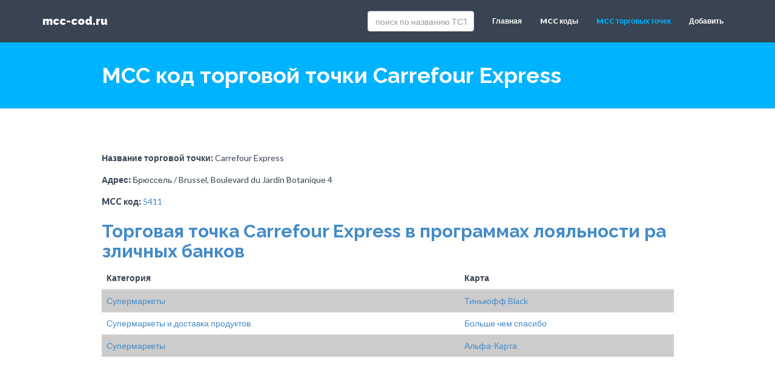

--- FILE ---
content_type: text/html; charset=UTF-8
request_url: https://mcc-cod.ru/merchant/world/brussel/tst-carrefour-express-142-942.html
body_size: 3173
content:
<!DOCTYPE html>
<html lang="en">
  <head>
    <meta charset="utf-8">
    <meta http-equiv="X-UA-Compatible" content="IE=edge">
    <meta name="viewport" content="width=device-width, initial-scale=1">
    <meta name="description" content="Carrefour Express (Brussel) - MCC код, адрес другая информация о торговой чточке">
    <meta name="author" content="">
<!--    <base href="https://mcc-cod.ru/" />-->
    <base href="https://mcc-cod.ru" />    
    <link rel="shortcut icon" href="/assets/ico/favicon.ico">

    <title>MCC код торговой точки Carrefour Express (Brussel)</title>

    <!-- Bootstrap core CSS -->
    <link href="/assets/css/bootstrap.css" rel="stylesheet">

    <!-- Custom styles for this template -->
    <link href="/assets/css/style.css" rel="stylesheet">
    <link href="/assets/css/font-awesome.min.css" rel="stylesheet">

  </head>

  <body>
<!-- Yandex.Metrika counter -->
<script type="text/javascript" >
    (function (d, w, c) {
        (w[c] = w[c] || []).push(function() {
            try {
                w.yaCounter47216163 = new Ya.Metrika({
                    id:47216163,
                    clickmap:true,
                    trackLinks:true,
                    accurateTrackBounce:true
                });
            } catch(e) { }
        });

        var n = d.getElementsByTagName("script")[0],
            s = d.createElement("script"),
            f = function () { n.parentNode.insertBefore(s, n); };
        s.type = "text/javascript";
        s.async = true;
        s.src = "https://mc.yandex.ru/metrika/watch.js";

        if (w.opera == "[object Opera]") {
            d.addEventListener("DOMContentLoaded", f, false);
        } else { f(); }
    })(document, window, "yandex_metrika_callbacks");
</script>
<noscript><div><img src="https://mc.yandex.ru/watch/47216163" style="position:absolute; left:-9999px;" alt="" /></div></noscript>
<!-- /Yandex.Metrika counter -->
    <!-- Fixed navbar -->
    <div class="navbar navbar-default navbar-fixed-top" role="navigation">
      <div class="container">
        <div class="navbar-header">
          <button type="button" class="navbar-toggle" data-toggle="collapse" data-target=".navbar-collapse">
            <span class="sr-only">Кнопка для переключения навигации</span>
            <span class="icon-bar"></span>
            <span class="icon-bar"></span>
            <span class="icon-bar"></span>
          </button>
          <a class="navbar-brand" href="https://mcc-cod.ru/">mcc-cod.ru</a>
        </div>
        <div class="navbar-collapse collapse navbar-right">
            <form class="navbar-form navbar-left" role="search" action="result-search-mcc.html" method="">
  <div class="form-group">
    <input type="text" class="form-control" name="search" id="search" placeholder="поиск по названию ТСТ" autocomplete="off"/>
    <input type="hidden" name="id" value="4440" />   
  </div>
  <!--<button type="submit" class="btn btn-default">Найти</button>-->
</form>            
            <ul class="nav navbar-nav"><li><a href="/" >Главная</a></li><li><a href="codes/" >MCC коды</a></li><li class="active"><a href="merchant/" >MCC торговых точек</a></li><li><a href="dobavit-torgovuyu-tochku.html" >Добавить</a></li></ul>
        </div><!--/.nav-collapse -->
      </div>
    </div>


	<!-- *****************************************************************************************************************
	 BLUE WRAP
	 ***************************************************************************************************************** -->
	<div id="blue">
	    <div class="container">
			<div class="row">
			    <div class="col-xs-11 col-md-offset-1">
    				<h1>MCC код торговой точки Carrefour Express</h1>
    			</div>
			</div><!-- /row -->
	    </div> <!-- /container -->
	</div><!-- /blue -->

	<!-- *****************************************************************************************************************
	 TITLE & CONTENT
	 ***************************************************************************************************************** -->

	 <div class="container mt mb">
	 	<div class="row">
            <div class="col-xs-10 col-xs-offset-1">
                <p><b>Название торговой точки:</b> Carrefour Express</p>
                <p><b>Адрес:</b> Брюссель / Brussel, Boulevard du Jardin Botanique 4</p>
                <p><b>MCC код:</b> <a href="codes/mcc-5x/mcc-5411.html">5411</a></p>
                <!-- Yandex.RTB R-A-397840-9 -->
                <div id="yandex_rtb_R-A-397840-9"></div>
                <script type="text/javascript">
                    (function(w, d, n, s, t) {
                        w[n] = w[n] || [];
                        w[n].push(function() {
                            Ya.Context.AdvManager.render({
                                blockId: "R-A-397840-9",
                                renderTo: "yandex_rtb_R-A-397840-9",
                                async: true
                            });
                        });
                        t = d.getElementsByTagName("script")[0];
                        s = d.createElement("script");
                        s.type = "text/javascript";
                        s.src = "//an.yandex.ru/system/context.js";
                        s.async = true;
                        t.parentNode.insertBefore(s, t);
                    })(this, this.document, "yandexContextAsyncCallbacks");
                </script>
                <h2 class="text-primary">Торговая точка Carrefour Express в программах лояльности различных банков</h2>
                <table class="table table-striped">
                    <thead>
                        <tr>
                              <th>Категория</th>
                              <th>Карта</th>
                        </tr>
                    </thead>
                    <tbody>            
                            <tr>
      <td><a href="cards/tinkoff/tinkoff-black/supermarketyi/">Супермаркеты</a></td>
      <td><a href="cards/tinkoff/tinkoff-black/">Тинькофф Black</a></td>
    </tr>
<tr>
      <td><a href="cards/sberbank/bolshe-chem-spasibo/supermarketyi/">Супермаркеты и доставка продуктов</a></td>
      <td><a href="cards/sberbank/bolshe-chem-spasibo/">Больше чем спасибо</a></td>
    </tr>
<tr>
      <td><a href="cards/alfa-bank/alfa-karta/supermarketyi/">Супермаркеты</a></td>
      <td><a href="cards/alfa-bank/alfa-karta/">Альфа-Карта</a></td>
    </tr>
                    </tbody>
                </table>
            </div>
	 	</div><!--/row -->
	 </div><!--/container -->


	<!-- *****************************************************************************************************************
	 FOOTER
	 *****************************************************************************************************************--> 
    	 <div id="footerwrap">
	 	<div class="container">
		 	<div class="row">
		 		<div class="col-lg-4">
		 			<h4>Полезная информация</h4>
		 			<div class="hline-w"></div>
		 			<ul>
		 			<li><a href="/info/gde-najti-mcc-kod.html">Как узнать MCC код?</a></li>
		 			</ul>
		 		</div>
		 		<div class="col-lg-4">
		 			<h4>О проекте</h4>
		 			<div class="hline-w"></div>
		 			<p>Сервис предоставляется "как есть", не является официальным справочником. Вся информация собрана и структурирована из открытых данных или внесена пользователями. Банк в любой момент может в одностороннем порядке изменить mcc-код торговой точки. При использовании материалов сайта активная гиперссылка на сайт mcc-cod.ru обязательна.</p>
		 		</div>
		 		<div class="col-lg-4">
		 			<h4>Контакты</h4>
		 			<div class="hline-w"></div>
		 			<p>В любой непонятной ситуации пишите на <a href="/cdn-cgi/l/email-protection" class="__cf_email__" data-cfemail="4627222b2f28062b25256b252922683433">[email&#160;protected]</a>, с предложениями и пожеланиями - сюда же, но с пометкой mcc ;)</p>
		 		</div>
		 	</div>
	 	</div>
	 </div> 
    
    
    <!-- Bootstrap core JavaScript
    ================================================== -->
    <!-- Placed at the end of the document so the pages load faster -->
    <script data-cfasync="false" src="/cdn-cgi/scripts/5c5dd728/cloudflare-static/email-decode.min.js"></script><script src="https://ajax.googleapis.com/ajax/libs/jquery/1.11.0/jquery.min.js"></script>
    <script src="/assets/js/bootstrap.min.js"></script>
	<script src="/assets/js/retina-1.1.0.js"></script>
	<script src="/assets/js/jquery.hoverdir.js"></script>
	<script src="/assets/js/jquery.hoverex.min.js"></script>
	<script src="/assets/js/jquery.prettyPhoto.js"></script>
  	<script src="/assets/js/jquery.isotope.min.js"></script>
  	<script src="/assets/js/custom.js"></script>

  <script defer src="https://static.cloudflareinsights.com/beacon.min.js/vcd15cbe7772f49c399c6a5babf22c1241717689176015" integrity="sha512-ZpsOmlRQV6y907TI0dKBHq9Md29nnaEIPlkf84rnaERnq6zvWvPUqr2ft8M1aS28oN72PdrCzSjY4U6VaAw1EQ==" data-cf-beacon='{"version":"2024.11.0","token":"9ad0420eb71f4b84b020c667b8739ee5","r":1,"server_timing":{"name":{"cfCacheStatus":true,"cfEdge":true,"cfExtPri":true,"cfL4":true,"cfOrigin":true,"cfSpeedBrain":true},"location_startswith":null}}' crossorigin="anonymous"></script>
</body>
</html>